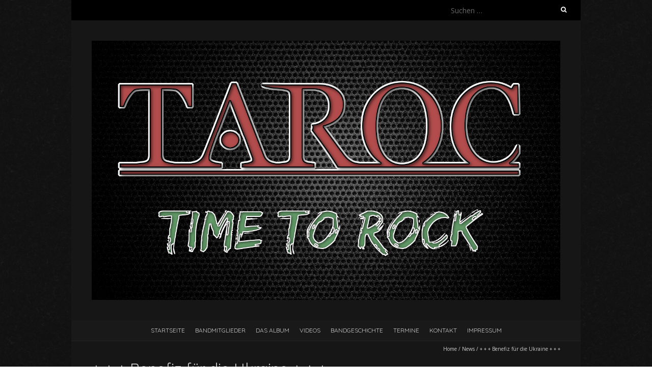

--- FILE ---
content_type: text/html; charset=UTF-8
request_url: https://tarocband.de/benefiz-fuer-die-ukraine/
body_size: 38126
content:
<!DOCTYPE html>
<!--[if lt IE 7 ]><html class="ie ie6" lang="de"><![endif]-->
<!--[if IE 7 ]><html class="ie ie7" lang="de"><![endif]-->
<!--[if IE 8 ]><html class="ie ie8" lang="de"><![endif]-->
<!--[if ( gte IE 9)|!(IE)]><!--><html lang="de"><!--<![endif]-->
<head>
<meta charset="UTF-8" />
<meta name="viewport" content="width=device-width, initial-scale=1, maximum-scale=1" />
<!--[if IE]><meta http-equiv="X-UA-Compatible" content="IE=edge,chrome=1"><![endif]-->
<link rel="profile" href="http://gmpg.org/xfn/11" />
	<link rel="pingback" href="https://tarocband.de/xmlrpc.php" />
<title>+ + + Benefiz für die Ukraine + + + &#8211; Taroc &#8211; Heiß, wie ein Hochofen</title>
<meta name='robots' content='max-image-preview:large' />
	<style>img:is([sizes="auto" i], [sizes^="auto," i]) { contain-intrinsic-size: 3000px 1500px }</style>
	<link rel='dns-prefetch' href='//fonts.googleapis.com' />
<link rel="alternate" type="application/rss+xml" title="Taroc - Heiß, wie ein Hochofen &raquo; Feed" href="https://tarocband.de/feed/" />
<link rel="alternate" type="application/rss+xml" title="Taroc - Heiß, wie ein Hochofen &raquo; Kommentar-Feed" href="https://tarocband.de/comments/feed/" />
<link rel="alternate" type="application/rss+xml" title="Taroc - Heiß, wie ein Hochofen &raquo; + + + Benefiz für die Ukraine + + + Kommentar-Feed" href="https://tarocband.de/benefiz-fuer-die-ukraine/feed/" />
<script type="text/javascript">
/* <![CDATA[ */
window._wpemojiSettings = {"baseUrl":"https:\/\/s.w.org\/images\/core\/emoji\/15.0.3\/72x72\/","ext":".png","svgUrl":"https:\/\/s.w.org\/images\/core\/emoji\/15.0.3\/svg\/","svgExt":".svg","source":{"concatemoji":"https:\/\/tarocband.de\/wp-includes\/js\/wp-emoji-release.min.js?ver=6.7.2"}};
/*! This file is auto-generated */
!function(i,n){var o,s,e;function c(e){try{var t={supportTests:e,timestamp:(new Date).valueOf()};sessionStorage.setItem(o,JSON.stringify(t))}catch(e){}}function p(e,t,n){e.clearRect(0,0,e.canvas.width,e.canvas.height),e.fillText(t,0,0);var t=new Uint32Array(e.getImageData(0,0,e.canvas.width,e.canvas.height).data),r=(e.clearRect(0,0,e.canvas.width,e.canvas.height),e.fillText(n,0,0),new Uint32Array(e.getImageData(0,0,e.canvas.width,e.canvas.height).data));return t.every(function(e,t){return e===r[t]})}function u(e,t,n){switch(t){case"flag":return n(e,"\ud83c\udff3\ufe0f\u200d\u26a7\ufe0f","\ud83c\udff3\ufe0f\u200b\u26a7\ufe0f")?!1:!n(e,"\ud83c\uddfa\ud83c\uddf3","\ud83c\uddfa\u200b\ud83c\uddf3")&&!n(e,"\ud83c\udff4\udb40\udc67\udb40\udc62\udb40\udc65\udb40\udc6e\udb40\udc67\udb40\udc7f","\ud83c\udff4\u200b\udb40\udc67\u200b\udb40\udc62\u200b\udb40\udc65\u200b\udb40\udc6e\u200b\udb40\udc67\u200b\udb40\udc7f");case"emoji":return!n(e,"\ud83d\udc26\u200d\u2b1b","\ud83d\udc26\u200b\u2b1b")}return!1}function f(e,t,n){var r="undefined"!=typeof WorkerGlobalScope&&self instanceof WorkerGlobalScope?new OffscreenCanvas(300,150):i.createElement("canvas"),a=r.getContext("2d",{willReadFrequently:!0}),o=(a.textBaseline="top",a.font="600 32px Arial",{});return e.forEach(function(e){o[e]=t(a,e,n)}),o}function t(e){var t=i.createElement("script");t.src=e,t.defer=!0,i.head.appendChild(t)}"undefined"!=typeof Promise&&(o="wpEmojiSettingsSupports",s=["flag","emoji"],n.supports={everything:!0,everythingExceptFlag:!0},e=new Promise(function(e){i.addEventListener("DOMContentLoaded",e,{once:!0})}),new Promise(function(t){var n=function(){try{var e=JSON.parse(sessionStorage.getItem(o));if("object"==typeof e&&"number"==typeof e.timestamp&&(new Date).valueOf()<e.timestamp+604800&&"object"==typeof e.supportTests)return e.supportTests}catch(e){}return null}();if(!n){if("undefined"!=typeof Worker&&"undefined"!=typeof OffscreenCanvas&&"undefined"!=typeof URL&&URL.createObjectURL&&"undefined"!=typeof Blob)try{var e="postMessage("+f.toString()+"("+[JSON.stringify(s),u.toString(),p.toString()].join(",")+"));",r=new Blob([e],{type:"text/javascript"}),a=new Worker(URL.createObjectURL(r),{name:"wpTestEmojiSupports"});return void(a.onmessage=function(e){c(n=e.data),a.terminate(),t(n)})}catch(e){}c(n=f(s,u,p))}t(n)}).then(function(e){for(var t in e)n.supports[t]=e[t],n.supports.everything=n.supports.everything&&n.supports[t],"flag"!==t&&(n.supports.everythingExceptFlag=n.supports.everythingExceptFlag&&n.supports[t]);n.supports.everythingExceptFlag=n.supports.everythingExceptFlag&&!n.supports.flag,n.DOMReady=!1,n.readyCallback=function(){n.DOMReady=!0}}).then(function(){return e}).then(function(){var e;n.supports.everything||(n.readyCallback(),(e=n.source||{}).concatemoji?t(e.concatemoji):e.wpemoji&&e.twemoji&&(t(e.twemoji),t(e.wpemoji)))}))}((window,document),window._wpemojiSettings);
/* ]]> */
</script>
<style id='wp-emoji-styles-inline-css' type='text/css'>

	img.wp-smiley, img.emoji {
		display: inline !important;
		border: none !important;
		box-shadow: none !important;
		height: 1em !important;
		width: 1em !important;
		margin: 0 0.07em !important;
		vertical-align: -0.1em !important;
		background: none !important;
		padding: 0 !important;
	}
</style>
<link rel='stylesheet' id='wp-block-library-css' href='https://tarocband.de/wp-includes/css/dist/block-library/style.min.css?ver=6.7.2' type='text/css' media='all' />
<style id='classic-theme-styles-inline-css' type='text/css'>
/*! This file is auto-generated */
.wp-block-button__link{color:#fff;background-color:#32373c;border-radius:9999px;box-shadow:none;text-decoration:none;padding:calc(.667em + 2px) calc(1.333em + 2px);font-size:1.125em}.wp-block-file__button{background:#32373c;color:#fff;text-decoration:none}
</style>
<style id='global-styles-inline-css' type='text/css'>
:root{--wp--preset--aspect-ratio--square: 1;--wp--preset--aspect-ratio--4-3: 4/3;--wp--preset--aspect-ratio--3-4: 3/4;--wp--preset--aspect-ratio--3-2: 3/2;--wp--preset--aspect-ratio--2-3: 2/3;--wp--preset--aspect-ratio--16-9: 16/9;--wp--preset--aspect-ratio--9-16: 9/16;--wp--preset--color--black: #000000;--wp--preset--color--cyan-bluish-gray: #abb8c3;--wp--preset--color--white: #ffffff;--wp--preset--color--pale-pink: #f78da7;--wp--preset--color--vivid-red: #cf2e2e;--wp--preset--color--luminous-vivid-orange: #ff6900;--wp--preset--color--luminous-vivid-amber: #fcb900;--wp--preset--color--light-green-cyan: #7bdcb5;--wp--preset--color--vivid-green-cyan: #00d084;--wp--preset--color--pale-cyan-blue: #8ed1fc;--wp--preset--color--vivid-cyan-blue: #0693e3;--wp--preset--color--vivid-purple: #9b51e0;--wp--preset--gradient--vivid-cyan-blue-to-vivid-purple: linear-gradient(135deg,rgba(6,147,227,1) 0%,rgb(155,81,224) 100%);--wp--preset--gradient--light-green-cyan-to-vivid-green-cyan: linear-gradient(135deg,rgb(122,220,180) 0%,rgb(0,208,130) 100%);--wp--preset--gradient--luminous-vivid-amber-to-luminous-vivid-orange: linear-gradient(135deg,rgba(252,185,0,1) 0%,rgba(255,105,0,1) 100%);--wp--preset--gradient--luminous-vivid-orange-to-vivid-red: linear-gradient(135deg,rgba(255,105,0,1) 0%,rgb(207,46,46) 100%);--wp--preset--gradient--very-light-gray-to-cyan-bluish-gray: linear-gradient(135deg,rgb(238,238,238) 0%,rgb(169,184,195) 100%);--wp--preset--gradient--cool-to-warm-spectrum: linear-gradient(135deg,rgb(74,234,220) 0%,rgb(151,120,209) 20%,rgb(207,42,186) 40%,rgb(238,44,130) 60%,rgb(251,105,98) 80%,rgb(254,248,76) 100%);--wp--preset--gradient--blush-light-purple: linear-gradient(135deg,rgb(255,206,236) 0%,rgb(152,150,240) 100%);--wp--preset--gradient--blush-bordeaux: linear-gradient(135deg,rgb(254,205,165) 0%,rgb(254,45,45) 50%,rgb(107,0,62) 100%);--wp--preset--gradient--luminous-dusk: linear-gradient(135deg,rgb(255,203,112) 0%,rgb(199,81,192) 50%,rgb(65,88,208) 100%);--wp--preset--gradient--pale-ocean: linear-gradient(135deg,rgb(255,245,203) 0%,rgb(182,227,212) 50%,rgb(51,167,181) 100%);--wp--preset--gradient--electric-grass: linear-gradient(135deg,rgb(202,248,128) 0%,rgb(113,206,126) 100%);--wp--preset--gradient--midnight: linear-gradient(135deg,rgb(2,3,129) 0%,rgb(40,116,252) 100%);--wp--preset--font-size--small: 13px;--wp--preset--font-size--medium: 20px;--wp--preset--font-size--large: 36px;--wp--preset--font-size--x-large: 42px;--wp--preset--spacing--20: 0.44rem;--wp--preset--spacing--30: 0.67rem;--wp--preset--spacing--40: 1rem;--wp--preset--spacing--50: 1.5rem;--wp--preset--spacing--60: 2.25rem;--wp--preset--spacing--70: 3.38rem;--wp--preset--spacing--80: 5.06rem;--wp--preset--shadow--natural: 6px 6px 9px rgba(0, 0, 0, 0.2);--wp--preset--shadow--deep: 12px 12px 50px rgba(0, 0, 0, 0.4);--wp--preset--shadow--sharp: 6px 6px 0px rgba(0, 0, 0, 0.2);--wp--preset--shadow--outlined: 6px 6px 0px -3px rgba(255, 255, 255, 1), 6px 6px rgba(0, 0, 0, 1);--wp--preset--shadow--crisp: 6px 6px 0px rgba(0, 0, 0, 1);}:where(.is-layout-flex){gap: 0.5em;}:where(.is-layout-grid){gap: 0.5em;}body .is-layout-flex{display: flex;}.is-layout-flex{flex-wrap: wrap;align-items: center;}.is-layout-flex > :is(*, div){margin: 0;}body .is-layout-grid{display: grid;}.is-layout-grid > :is(*, div){margin: 0;}:where(.wp-block-columns.is-layout-flex){gap: 2em;}:where(.wp-block-columns.is-layout-grid){gap: 2em;}:where(.wp-block-post-template.is-layout-flex){gap: 1.25em;}:where(.wp-block-post-template.is-layout-grid){gap: 1.25em;}.has-black-color{color: var(--wp--preset--color--black) !important;}.has-cyan-bluish-gray-color{color: var(--wp--preset--color--cyan-bluish-gray) !important;}.has-white-color{color: var(--wp--preset--color--white) !important;}.has-pale-pink-color{color: var(--wp--preset--color--pale-pink) !important;}.has-vivid-red-color{color: var(--wp--preset--color--vivid-red) !important;}.has-luminous-vivid-orange-color{color: var(--wp--preset--color--luminous-vivid-orange) !important;}.has-luminous-vivid-amber-color{color: var(--wp--preset--color--luminous-vivid-amber) !important;}.has-light-green-cyan-color{color: var(--wp--preset--color--light-green-cyan) !important;}.has-vivid-green-cyan-color{color: var(--wp--preset--color--vivid-green-cyan) !important;}.has-pale-cyan-blue-color{color: var(--wp--preset--color--pale-cyan-blue) !important;}.has-vivid-cyan-blue-color{color: var(--wp--preset--color--vivid-cyan-blue) !important;}.has-vivid-purple-color{color: var(--wp--preset--color--vivid-purple) !important;}.has-black-background-color{background-color: var(--wp--preset--color--black) !important;}.has-cyan-bluish-gray-background-color{background-color: var(--wp--preset--color--cyan-bluish-gray) !important;}.has-white-background-color{background-color: var(--wp--preset--color--white) !important;}.has-pale-pink-background-color{background-color: var(--wp--preset--color--pale-pink) !important;}.has-vivid-red-background-color{background-color: var(--wp--preset--color--vivid-red) !important;}.has-luminous-vivid-orange-background-color{background-color: var(--wp--preset--color--luminous-vivid-orange) !important;}.has-luminous-vivid-amber-background-color{background-color: var(--wp--preset--color--luminous-vivid-amber) !important;}.has-light-green-cyan-background-color{background-color: var(--wp--preset--color--light-green-cyan) !important;}.has-vivid-green-cyan-background-color{background-color: var(--wp--preset--color--vivid-green-cyan) !important;}.has-pale-cyan-blue-background-color{background-color: var(--wp--preset--color--pale-cyan-blue) !important;}.has-vivid-cyan-blue-background-color{background-color: var(--wp--preset--color--vivid-cyan-blue) !important;}.has-vivid-purple-background-color{background-color: var(--wp--preset--color--vivid-purple) !important;}.has-black-border-color{border-color: var(--wp--preset--color--black) !important;}.has-cyan-bluish-gray-border-color{border-color: var(--wp--preset--color--cyan-bluish-gray) !important;}.has-white-border-color{border-color: var(--wp--preset--color--white) !important;}.has-pale-pink-border-color{border-color: var(--wp--preset--color--pale-pink) !important;}.has-vivid-red-border-color{border-color: var(--wp--preset--color--vivid-red) !important;}.has-luminous-vivid-orange-border-color{border-color: var(--wp--preset--color--luminous-vivid-orange) !important;}.has-luminous-vivid-amber-border-color{border-color: var(--wp--preset--color--luminous-vivid-amber) !important;}.has-light-green-cyan-border-color{border-color: var(--wp--preset--color--light-green-cyan) !important;}.has-vivid-green-cyan-border-color{border-color: var(--wp--preset--color--vivid-green-cyan) !important;}.has-pale-cyan-blue-border-color{border-color: var(--wp--preset--color--pale-cyan-blue) !important;}.has-vivid-cyan-blue-border-color{border-color: var(--wp--preset--color--vivid-cyan-blue) !important;}.has-vivid-purple-border-color{border-color: var(--wp--preset--color--vivid-purple) !important;}.has-vivid-cyan-blue-to-vivid-purple-gradient-background{background: var(--wp--preset--gradient--vivid-cyan-blue-to-vivid-purple) !important;}.has-light-green-cyan-to-vivid-green-cyan-gradient-background{background: var(--wp--preset--gradient--light-green-cyan-to-vivid-green-cyan) !important;}.has-luminous-vivid-amber-to-luminous-vivid-orange-gradient-background{background: var(--wp--preset--gradient--luminous-vivid-amber-to-luminous-vivid-orange) !important;}.has-luminous-vivid-orange-to-vivid-red-gradient-background{background: var(--wp--preset--gradient--luminous-vivid-orange-to-vivid-red) !important;}.has-very-light-gray-to-cyan-bluish-gray-gradient-background{background: var(--wp--preset--gradient--very-light-gray-to-cyan-bluish-gray) !important;}.has-cool-to-warm-spectrum-gradient-background{background: var(--wp--preset--gradient--cool-to-warm-spectrum) !important;}.has-blush-light-purple-gradient-background{background: var(--wp--preset--gradient--blush-light-purple) !important;}.has-blush-bordeaux-gradient-background{background: var(--wp--preset--gradient--blush-bordeaux) !important;}.has-luminous-dusk-gradient-background{background: var(--wp--preset--gradient--luminous-dusk) !important;}.has-pale-ocean-gradient-background{background: var(--wp--preset--gradient--pale-ocean) !important;}.has-electric-grass-gradient-background{background: var(--wp--preset--gradient--electric-grass) !important;}.has-midnight-gradient-background{background: var(--wp--preset--gradient--midnight) !important;}.has-small-font-size{font-size: var(--wp--preset--font-size--small) !important;}.has-medium-font-size{font-size: var(--wp--preset--font-size--medium) !important;}.has-large-font-size{font-size: var(--wp--preset--font-size--large) !important;}.has-x-large-font-size{font-size: var(--wp--preset--font-size--x-large) !important;}
:where(.wp-block-post-template.is-layout-flex){gap: 1.25em;}:where(.wp-block-post-template.is-layout-grid){gap: 1.25em;}
:where(.wp-block-columns.is-layout-flex){gap: 2em;}:where(.wp-block-columns.is-layout-grid){gap: 2em;}
:root :where(.wp-block-pullquote){font-size: 1.5em;line-height: 1.6;}
</style>
<link rel='stylesheet' id='blackoot-css' href='https://tarocband.de/wp-content/themes/blackoot-lite/css/blackoot-unresponsive.min.css?ver=1.1.23' type='text/css' media='all' />
<link rel='stylesheet' id='blackoot-style-css' href='https://tarocband.de/wp-content/themes/blackoot-lite/style.css?ver=1.1.23' type='text/css' media='all' />
<link rel='stylesheet' id='font-awesome-css' href='https://tarocband.de/wp-content/themes/blackoot-lite/css/font-awesome/css/font-awesome.min.css?ver=1.1.23' type='text/css' media='all' />
<link rel='stylesheet' id='blackoot-webfonts-css' href='//fonts.googleapis.com/css?family=Open+Sans:400italic,700italic,400,700|Quicksand:400italic,700italic,400,700&#038;subset=latin,latin-ext' type='text/css' media='all' />
<script type="text/javascript" src="https://tarocband.de/wp-includes/js/jquery/jquery.min.js?ver=3.7.1" id="jquery-core-js"></script>
<script type="text/javascript" src="https://tarocband.de/wp-includes/js/jquery/jquery-migrate.min.js?ver=3.4.1" id="jquery-migrate-js"></script>
<script type="text/javascript" src="https://tarocband.de/wp-includes/js/hoverIntent.min.js?ver=1.10.2" id="hoverIntent-js"></script>
<script type="text/javascript" src="https://tarocband.de/wp-content/themes/blackoot-lite/js/blackoot.min.js?ver=1.1.23" id="blackoot-js"></script>
<!--[if lt IE 9]>
<script type="text/javascript" src="https://tarocband.de/wp-content/themes/blackoot-lite/js/html5.js?ver=1.1.23" id="html5shiv-js"></script>
<![endif]-->
<link rel="https://api.w.org/" href="https://tarocband.de/wp-json/" /><link rel="alternate" title="JSON" type="application/json" href="https://tarocband.de/wp-json/wp/v2/posts/358" /><link rel="EditURI" type="application/rsd+xml" title="RSD" href="https://tarocband.de/xmlrpc.php?rsd" />
<meta name="generator" content="WordPress 6.7.2" />
<link rel="canonical" href="https://tarocband.de/benefiz-fuer-die-ukraine/" />
<link rel='shortlink' href='https://tarocband.de/?p=358' />
<link rel="alternate" title="oEmbed (JSON)" type="application/json+oembed" href="https://tarocband.de/wp-json/oembed/1.0/embed?url=https%3A%2F%2Ftarocband.de%2Fbenefiz-fuer-die-ukraine%2F" />
<link rel="alternate" title="oEmbed (XML)" type="text/xml+oembed" href="https://tarocband.de/wp-json/oembed/1.0/embed?url=https%3A%2F%2Ftarocband.de%2Fbenefiz-fuer-die-ukraine%2F&#038;format=xml" />
<style type="text/css">.recentcomments a{display:inline !important;padding:0 !important;margin:0 !important;}</style><style type="text/css" id="custom-background-css">
body.custom-background { background-image: url("https://tarocband.de/wp-content/themes/blackoot-lite/img/zwartevilt.png"); background-position: left top; background-size: auto; background-repeat: repeat; background-attachment: scroll; }
</style>
	<link rel="icon" href="https://tarocband.de/wp-content/uploads/2015/11/cropped-10468669_706645026048748_7941415344403857937_n-32x32.jpg" sizes="32x32" />
<link rel="icon" href="https://tarocband.de/wp-content/uploads/2015/11/cropped-10468669_706645026048748_7941415344403857937_n-192x192.jpg" sizes="192x192" />
<link rel="apple-touch-icon" href="https://tarocband.de/wp-content/uploads/2015/11/cropped-10468669_706645026048748_7941415344403857937_n-180x180.jpg" />
<meta name="msapplication-TileImage" content="https://tarocband.de/wp-content/uploads/2015/11/cropped-10468669_706645026048748_7941415344403857937_n-270x270.jpg" />
</head>
<body class="post-template-default single single-post postid-358 single-format-standard custom-background">
<div id="main-wrap">
	<div id="header-wrap">
		<div id="tophead-wrap">
			<div class="container">
				<div class="tophead">
					<form role="search" method="get" class="search-form" action="https://tarocband.de/">
				<label>
					<span class="screen-reader-text">Suche nach:</span>
					<input type="search" class="search-field" placeholder="Suchen …" value="" name="s" />
				</label>
				<input type="submit" class="search-submit" value="Suchen" />
			</form>				</div>
			</div>
		</div>

		<div id="header">
			<div class="container">
				<div id="logo">
					<a href="https://tarocband.de" title='Taroc &#8211; Heiß, wie ein Hochofen' rel='home'>
													<h1 class="site-title" style="display:none">Taroc &#8211; Heiß, wie ein Hochofen</h1>
							<img src="http://tarocband.de/wp-content/uploads/2018/04/TimeToRockheader.png" alt="Taroc &#8211; Heiß, wie ein Hochofen">
												</a>
				</div>
							</div>
		</div>

		<div id="nav-wrap">
			<div id="navbar" class="container">
				<div class="menu-hauptmenue-container"><ul id="menu-hauptmenue" class="menu sf-menu"><li id="menu-item-47" class="menu-item menu-item-type-custom menu-item-object-custom menu-item-home menu-item-47"><a href="http://tarocband.de/">Startseite</a></li>
<li id="menu-item-45" class="menu-item menu-item-type-post_type menu-item-object-page menu-item-45"><a href="https://tarocband.de/bandmitglieder/">Bandmitglieder</a></li>
<li id="menu-item-416" class="menu-item menu-item-type-post_type menu-item-object-page menu-item-416"><a href="https://tarocband.de/das-album/">DAS ALBUM</a></li>
<li id="menu-item-53" class="menu-item menu-item-type-post_type menu-item-object-page menu-item-53"><a href="https://tarocband.de/videos/">Videos</a></li>
<li id="menu-item-57" class="menu-item menu-item-type-post_type menu-item-object-page menu-item-57"><a href="https://tarocband.de/bandgeschichte/">Bandgeschichte</a></li>
<li id="menu-item-161" class="menu-item menu-item-type-post_type menu-item-object-page menu-item-161"><a href="https://tarocband.de/termine/">Termine</a></li>
<li id="menu-item-44" class="menu-item menu-item-type-post_type menu-item-object-page menu-item-44"><a href="https://tarocband.de/kontakt/">Kontakt</a></li>
<li id="menu-item-46" class="menu-item menu-item-type-post_type menu-item-object-page menu-item-46"><a href="https://tarocband.de/impressum/">Impressum</a></li>
</ul></div><select id="dropdown-menu"><option value="">Menu</option><option value="http://tarocband.de/">Startseite</option><option value="https://tarocband.de/bandmitglieder/">Bandmitglieder</option><option value="https://tarocband.de/das-album/">DAS ALBUM</option><option value="https://tarocband.de/videos/">Videos</option><option value="https://tarocband.de/bandgeschichte/">Bandgeschichte</option><option value="https://tarocband.de/termine/">Termine</option><option value="https://tarocband.de/kontakt/">Kontakt</option><option value="https://tarocband.de/impressum/">Impressum</option></select>			</div>
		</div>
	</div>
		<div id="page-title">
		<div class="container">
							<div id="breadcrumbs">
					<a href="https://tarocband.de">Home</a><span class="separator"> / </span><a href="https://tarocband.de/category/uncategorized/" rel="tag">News</a><span class="separator"> / </span>+ + + Benefiz für die Ukraine + + +				</div>
							<h1>+ + + Benefiz für die Ukraine + + +</h1>
		</div>
	</div>
	<div class="container" id="main-content">
	<div id="page-container" class="with-sidebar">
						<div id="post-358" class="single-post post-358 post type-post status-publish format-standard hentry category-uncategorized">
										<div class="postmetadata">
												<span class="entry-title hatom-feed-info">+ + + Benefiz für die Ukraine + + +</span>
												<span class="meta-date post-date updated"><i class="fa fa-calendar"></i><a href="https://tarocband.de/benefiz-fuer-die-ukraine/" title="+ + + Benefiz für die Ukraine + + +" rel="bookmark">
							14. Mai 2022						</a></span>
												<span class="meta-author author vcard"><i class="fa fa-user"></i><a class="fn" href="https://tarocband.de/author/michael/" title="View all posts by Michael" rel="author">Michael</a></span>
												<div class="meta-category">
							<span class="category-icon" title="Category"><i class="fa fa-tag"></i></span>
							<a href="https://tarocband.de/category/uncategorized/">News</a>						</div>
													<span class="meta-comments"><i class="fa fa-comment"></i>
								<a href="https://tarocband.de/benefiz-fuer-die-ukraine/#respond">0 Comment</a>							</span>
												</div>
										<div class="post-contents entry-content">
						
<p>Kommt alle! </p>



<p>Mehr muss man eigentlich nicht sagen!</p>



<p></p>



<p></p>



<figure class="wp-block-image size-full"><a href="https://tarocband.de/wp-content/uploads/2022/05/280658925_5059812644065276_5622498756284172771_n.jpg"><img fetchpriority="high" decoding="async" width="684" height="960" src="https://tarocband.de/wp-content/uploads/2022/05/280658925_5059812644065276_5622498756284172771_n.jpg" alt="" class="wp-image-359" srcset="https://tarocband.de/wp-content/uploads/2022/05/280658925_5059812644065276_5622498756284172771_n.jpg 684w, https://tarocband.de/wp-content/uploads/2022/05/280658925_5059812644065276_5622498756284172771_n-632x887.jpg 632w" sizes="(max-width: 684px) 100vw, 684px" /></a></figure>
						<div class="clear"></div>
											</div>
					<br class="clear" />
				</div>
				<div class="article_nav"><div class="next navbutton"><a href="https://tarocband.de/news-update/" rel="next">Next Post<i class="fa fa-angle-double-right"></i></a></div><div class="previous navbutton"><a href="https://tarocband.de/21-05-2022/" rel="prev"><i class="fa fa-angle-double-left"></i>Previous Post</a></div><br class="clear" /></div>					<hr />
					<div class="comments">
							<div id="respond" class="comment-respond">
		<h3 id="reply-title" class="comment-reply-title">Schreibe einen Kommentar <small><a rel="nofollow" id="cancel-comment-reply-link" href="/benefiz-fuer-die-ukraine/#respond" style="display:none;">Antworten abbrechen</a></small></h3><form action="https://tarocband.de/wp-comments-post.php" method="post" id="commentform" class="comment-form"><p class="comment-notes"><span id="email-notes">Deine E-Mail-Adresse wird nicht veröffentlicht.</span> <span class="required-field-message">Erforderliche Felder sind mit <span class="required">*</span> markiert</span></p><p class="comment-form-comment"><label for="comment">Kommentar <span class="required">*</span></label> <textarea id="comment" name="comment" cols="45" rows="8" maxlength="65525" required="required"></textarea></p><p class="comment-form-author"><label for="author">Name <span class="required">*</span></label> <input id="author" name="author" type="text" value="" size="30" maxlength="245" autocomplete="name" required="required" /></p>
<p class="comment-form-email"><label for="email">E-Mail <span class="required">*</span></label> <input id="email" name="email" type="text" value="" size="30" maxlength="100" aria-describedby="email-notes" autocomplete="email" required="required" /></p>
<p class="comment-form-url"><label for="url">Website</label> <input id="url" name="url" type="text" value="" size="30" maxlength="200" autocomplete="url" /></p>
<p class="form-submit"><input name="submit" type="submit" id="submit" class="submit" value="Kommentar abschicken" /> <input type='hidden' name='comment_post_ID' value='358' id='comment_post_ID' />
<input type='hidden' name='comment_parent' id='comment_parent' value='0' />
</p></form>	</div><!-- #respond -->
						</div>
					<div class="article_nav"><div class="next navbutton"><a href="https://tarocband.de/news-update/" rel="next">Next Post<i class="fa fa-angle-double-right"></i></a></div><div class="previous navbutton"><a href="https://tarocband.de/21-05-2022/" rel="prev"><i class="fa fa-angle-double-left"></i>Previous Post</a></div><br class="clear" /></div>	</div>

	<div id="sidebar-container">
		<ul id="sidebar">
	<li id="search-2" class="widget widget_search"><form role="search" method="get" class="search-form" action="https://tarocband.de/">
				<label>
					<span class="screen-reader-text">Suche nach:</span>
					<input type="search" class="search-field" placeholder="Suchen …" value="" name="s" />
				</label>
				<input type="submit" class="search-submit" value="Suchen" />
			</form></li>
<li id="categories-2" class="widget widget_categories"><h3 class="widget-title">Kategorien</h3>
			<ul>
					<li class="cat-item cat-item-1"><a href="https://tarocband.de/category/uncategorized/">News</a>
</li>
			</ul>

			</li>

		<li id="recent-posts-2" class="widget widget_recent_entries">
		<h3 class="widget-title">Neueste Beiträge</h3>
		<ul>
											<li>
					<a href="https://tarocband.de/circle-of-friends/">+ + + Circle Of Friends + + +</a>
									</li>
											<li>
					<a href="https://tarocband.de/news-update/">+++ News Update +++</a>
									</li>
											<li>
					<a href="https://tarocband.de/benefiz-fuer-die-ukraine/" aria-current="page">+ + + Benefiz für die Ukraine + + +</a>
									</li>
											<li>
					<a href="https://tarocband.de/21-05-2022/">+++ 21.05.2022 +++</a>
									</li>
											<li>
					<a href="https://tarocband.de/guten-tag/">Guten Tag</a>
									</li>
					</ul>

		</li>
<li id="recent-comments-2" class="widget widget_recent_comments"><h3 class="widget-title">Neueste Kommentare</h3><ul id="recentcomments"><li class="recentcomments"><span class="comment-author-link">Michael</span> bei <a href="https://tarocband.de/es-geht-weiter/#comment-2">Es geht weiter!</a></li><li class="recentcomments"><span class="comment-author-link"><a href="http://www.kaminverglasung.de" class="url" rel="ugc external nofollow">Michael Ferlings</a></span> bei <a href="https://tarocband.de/es-geht-weiter/#comment-1">Es geht weiter!</a></li></ul></li>
<li id="archives-2" class="widget widget_archive"><h3 class="widget-title">Archive</h3>
			<ul>
					<li><a href='https://tarocband.de/2025/03/'>März 2025</a></li>
	<li><a href='https://tarocband.de/2023/05/'>Mai 2023</a></li>
	<li><a href='https://tarocband.de/2022/05/'>Mai 2022</a></li>
	<li><a href='https://tarocband.de/2022/03/'>März 2022</a></li>
	<li><a href='https://tarocband.de/2021/08/'>August 2021</a></li>
	<li><a href='https://tarocband.de/2021/01/'>Januar 2021</a></li>
	<li><a href='https://tarocband.de/2020/05/'>Mai 2020</a></li>
	<li><a href='https://tarocband.de/2020/03/'>März 2020</a></li>
	<li><a href='https://tarocband.de/2019/11/'>November 2019</a></li>
	<li><a href='https://tarocband.de/2019/10/'>Oktober 2019</a></li>
	<li><a href='https://tarocband.de/2019/07/'>Juli 2019</a></li>
	<li><a href='https://tarocband.de/2019/06/'>Juni 2019</a></li>
	<li><a href='https://tarocband.de/2019/01/'>Januar 2019</a></li>
	<li><a href='https://tarocband.de/2018/12/'>Dezember 2018</a></li>
	<li><a href='https://tarocband.de/2018/11/'>November 2018</a></li>
	<li><a href='https://tarocband.de/2018/10/'>Oktober 2018</a></li>
	<li><a href='https://tarocband.de/2018/09/'>September 2018</a></li>
	<li><a href='https://tarocband.de/2018/08/'>August 2018</a></li>
	<li><a href='https://tarocband.de/2018/06/'>Juni 2018</a></li>
	<li><a href='https://tarocband.de/2018/05/'>Mai 2018</a></li>
	<li><a href='https://tarocband.de/2018/04/'>April 2018</a></li>
	<li><a href='https://tarocband.de/2017/12/'>Dezember 2017</a></li>
	<li><a href='https://tarocband.de/2017/11/'>November 2017</a></li>
	<li><a href='https://tarocband.de/2017/10/'>Oktober 2017</a></li>
	<li><a href='https://tarocband.de/2017/09/'>September 2017</a></li>
	<li><a href='https://tarocband.de/2017/08/'>August 2017</a></li>
	<li><a href='https://tarocband.de/2017/07/'>Juli 2017</a></li>
	<li><a href='https://tarocband.de/2017/06/'>Juni 2017</a></li>
	<li><a href='https://tarocband.de/2017/01/'>Januar 2017</a></li>
	<li><a href='https://tarocband.de/2016/12/'>Dezember 2016</a></li>
	<li><a href='https://tarocband.de/2016/11/'>November 2016</a></li>
	<li><a href='https://tarocband.de/2016/10/'>Oktober 2016</a></li>
	<li><a href='https://tarocband.de/2016/09/'>September 2016</a></li>
	<li><a href='https://tarocband.de/2016/07/'>Juli 2016</a></li>
	<li><a href='https://tarocband.de/2016/05/'>Mai 2016</a></li>
	<li><a href='https://tarocband.de/2016/03/'>März 2016</a></li>
	<li><a href='https://tarocband.de/2016/01/'>Januar 2016</a></li>
	<li><a href='https://tarocband.de/2015/12/'>Dezember 2015</a></li>
	<li><a href='https://tarocband.de/2015/11/'>November 2015</a></li>
			</ul>

			</li>
<li id="search-2" class="widget widget_search"><form role="search" method="get" class="search-form" action="https://tarocband.de/">
				<label>
					<span class="screen-reader-text">Suche nach:</span>
					<input type="search" class="search-field" placeholder="Suchen …" value="" name="s" />
				</label>
				<input type="submit" class="search-submit" value="Suchen" />
			</form></li>
<li id="categories-2" class="widget widget_categories"><h3 class="widget-title">Kategorien</h3>
			<ul>
					<li class="cat-item cat-item-1"><a href="https://tarocband.de/category/uncategorized/">News</a>
</li>
			</ul>

			</li>

		<li id="recent-posts-2" class="widget widget_recent_entries">
		<h3 class="widget-title">Neueste Beiträge</h3>
		<ul>
											<li>
					<a href="https://tarocband.de/circle-of-friends/">+ + + Circle Of Friends + + +</a>
									</li>
											<li>
					<a href="https://tarocband.de/news-update/">+++ News Update +++</a>
									</li>
											<li>
					<a href="https://tarocband.de/benefiz-fuer-die-ukraine/" aria-current="page">+ + + Benefiz für die Ukraine + + +</a>
									</li>
											<li>
					<a href="https://tarocband.de/21-05-2022/">+++ 21.05.2022 +++</a>
									</li>
											<li>
					<a href="https://tarocband.de/guten-tag/">Guten Tag</a>
									</li>
					</ul>

		</li>
<li id="recent-comments-2" class="widget widget_recent_comments"><h3 class="widget-title">Neueste Kommentare</h3><ul id="recentcomments-2"><li class="recentcomments"><span class="comment-author-link">Michael</span> bei <a href="https://tarocband.de/es-geht-weiter/#comment-2">Es geht weiter!</a></li><li class="recentcomments"><span class="comment-author-link"><a href="http://www.kaminverglasung.de" class="url" rel="ugc external nofollow">Michael Ferlings</a></span> bei <a href="https://tarocband.de/es-geht-weiter/#comment-1">Es geht weiter!</a></li></ul></li>
<li id="archives-2" class="widget widget_archive"><h3 class="widget-title">Archive</h3>
			<ul>
					<li><a href='https://tarocband.de/2025/03/'>März 2025</a></li>
	<li><a href='https://tarocband.de/2023/05/'>Mai 2023</a></li>
	<li><a href='https://tarocband.de/2022/05/'>Mai 2022</a></li>
	<li><a href='https://tarocband.de/2022/03/'>März 2022</a></li>
	<li><a href='https://tarocband.de/2021/08/'>August 2021</a></li>
	<li><a href='https://tarocband.de/2021/01/'>Januar 2021</a></li>
	<li><a href='https://tarocband.de/2020/05/'>Mai 2020</a></li>
	<li><a href='https://tarocband.de/2020/03/'>März 2020</a></li>
	<li><a href='https://tarocband.de/2019/11/'>November 2019</a></li>
	<li><a href='https://tarocband.de/2019/10/'>Oktober 2019</a></li>
	<li><a href='https://tarocband.de/2019/07/'>Juli 2019</a></li>
	<li><a href='https://tarocband.de/2019/06/'>Juni 2019</a></li>
	<li><a href='https://tarocband.de/2019/01/'>Januar 2019</a></li>
	<li><a href='https://tarocband.de/2018/12/'>Dezember 2018</a></li>
	<li><a href='https://tarocband.de/2018/11/'>November 2018</a></li>
	<li><a href='https://tarocband.de/2018/10/'>Oktober 2018</a></li>
	<li><a href='https://tarocband.de/2018/09/'>September 2018</a></li>
	<li><a href='https://tarocband.de/2018/08/'>August 2018</a></li>
	<li><a href='https://tarocband.de/2018/06/'>Juni 2018</a></li>
	<li><a href='https://tarocband.de/2018/05/'>Mai 2018</a></li>
	<li><a href='https://tarocband.de/2018/04/'>April 2018</a></li>
	<li><a href='https://tarocband.de/2017/12/'>Dezember 2017</a></li>
	<li><a href='https://tarocband.de/2017/11/'>November 2017</a></li>
	<li><a href='https://tarocband.de/2017/10/'>Oktober 2017</a></li>
	<li><a href='https://tarocband.de/2017/09/'>September 2017</a></li>
	<li><a href='https://tarocband.de/2017/08/'>August 2017</a></li>
	<li><a href='https://tarocband.de/2017/07/'>Juli 2017</a></li>
	<li><a href='https://tarocband.de/2017/06/'>Juni 2017</a></li>
	<li><a href='https://tarocband.de/2017/01/'>Januar 2017</a></li>
	<li><a href='https://tarocband.de/2016/12/'>Dezember 2016</a></li>
	<li><a href='https://tarocband.de/2016/11/'>November 2016</a></li>
	<li><a href='https://tarocband.de/2016/10/'>Oktober 2016</a></li>
	<li><a href='https://tarocband.de/2016/09/'>September 2016</a></li>
	<li><a href='https://tarocband.de/2016/07/'>Juli 2016</a></li>
	<li><a href='https://tarocband.de/2016/05/'>Mai 2016</a></li>
	<li><a href='https://tarocband.de/2016/03/'>März 2016</a></li>
	<li><a href='https://tarocband.de/2016/01/'>Januar 2016</a></li>
	<li><a href='https://tarocband.de/2015/12/'>Dezember 2015</a></li>
	<li><a href='https://tarocband.de/2015/11/'>November 2015</a></li>
			</ul>

			</li>
</ul>
	</div>

</div>
<div id="sub-footer">
	<div class="container">
		<div class="sub-footer-left">
			<p>

			
			Copyright &copy; 2025, Taroc - Heiß, wie ein Hochofen. Proudly powered by <a href="https://wordpress.org/" title="Semantic Personal Publishing Platform">WordPress</a>. Blackoot design by <a href="https://www.iceablethemes.com" title="Free and Premium WordPress Themes">Iceable Themes</a>.

			</p>
		</div>

		<div class="sub-footer-right">
			<div class="menu-hauptmenue-container"><ul id="menu-hauptmenue-1" class="menu"><li class="menu-item menu-item-type-custom menu-item-object-custom menu-item-home menu-item-47"><a href="http://tarocband.de/">Startseite</a></li>
<li class="menu-item menu-item-type-post_type menu-item-object-page menu-item-45"><a href="https://tarocband.de/bandmitglieder/">Bandmitglieder</a></li>
<li class="menu-item menu-item-type-post_type menu-item-object-page menu-item-416"><a href="https://tarocband.de/das-album/">DAS ALBUM</a></li>
<li class="menu-item menu-item-type-post_type menu-item-object-page menu-item-53"><a href="https://tarocband.de/videos/">Videos</a></li>
<li class="menu-item menu-item-type-post_type menu-item-object-page menu-item-57"><a href="https://tarocband.de/bandgeschichte/">Bandgeschichte</a></li>
<li class="menu-item menu-item-type-post_type menu-item-object-page menu-item-161"><a href="https://tarocband.de/termine/">Termine</a></li>
<li class="menu-item menu-item-type-post_type menu-item-object-page menu-item-44"><a href="https://tarocband.de/kontakt/">Kontakt</a></li>
<li class="menu-item menu-item-type-post_type menu-item-object-page menu-item-46"><a href="https://tarocband.de/impressum/">Impressum</a></li>
</ul></div>		</div>
	</div>
</div>

</div>

<script type="text/javascript" src="https://tarocband.de/wp-includes/js/comment-reply.min.js?ver=6.7.2" id="comment-reply-js" async="async" data-wp-strategy="async"></script>

</body>
</html>
